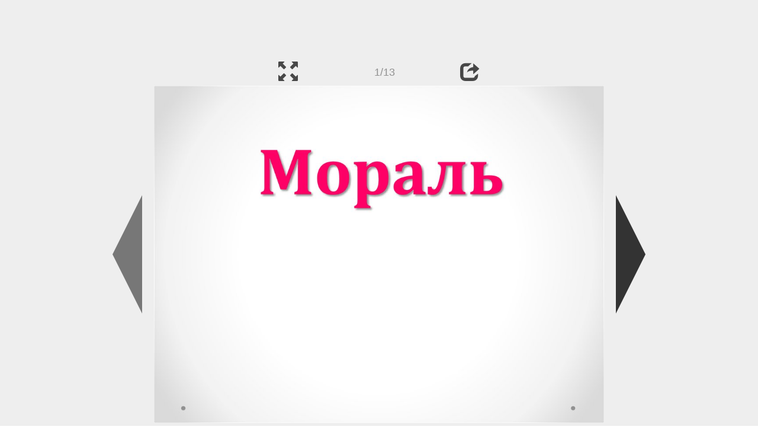

--- FILE ---
content_type: text/html; charset=UTF-8
request_url: https://ppt-online.org/287944
body_size: 8069
content:
<!DOCTYPE html> 
<html>

<head>
	<meta http-equiv="Content-Type" content="text/html; charset=utf-8" />
	<meta http-equiv="X-UA-Compatible" content="IE=Edge">
	<meta name="viewport" content="width=device-width, initial-scale=1.0">
	
	<title>Мораль. Функции морали - презентация онлайн</title>
	
	<link rel="stylesheet" type="text/css" href="https://cf.ppt-online.org/css/reveal.min.css?v=0.0332" />
	<!--<link rel="stylesheet" type="text/css" href="https://yastatic.net/bootstrap/3.3.4/css/bootstrap.min.css" />
	<link rel="stylesheet" type="text/css" href="https://maxcdn.bootstrapcdn.com/bootstrap/3.3.4/css/bootstrap.min.css" />-->
    <link rel="stylesheet" type="text/css" href="/css/bs/bootstrap.min.css" />
	
	<link rel="stylesheet" type="text/css" href="https://cf.ppt-online.org/css/css.min.css?v=0.01" />
	
	
	<link rel="apple-touch-icon" sizes="152x152" href="https://cf.ppt-online.org/ico152.png">
	<link rel="apple-touch-icon" sizes="144x144" href="https://cf.ppt-online.org/ico144.png">
	<link rel="apple-touch-icon" sizes="120x120" href="https://cf.ppt-online.org/ico120.png">
	<link rel="apple-touch-icon" sizes="114x114" href="https://cf.ppt-online.org/ico114.png">
	<link rel="apple-touch-icon" sizes="57x57" href="https://cf.ppt-online.org/ico57.png">
	<link rel="apple-touch-icon" sizes="72x72" href="https://cf.ppt-online.org/ico72.png">
	<link rel="apple-touch-icon" sizes="60x60" href="https://cf.ppt-online.org/ico60.png">
	<link rel="apple-touch-icon" sizes="76x76" href="https://cf.ppt-online.org/ico76.png">
	<link rel="icon" type="image/png" href="https://cf.ppt-online.org/ico32.png" sizes="32x32">
	<link rel="icon" type="image/png" href="https://cf.ppt-online.org/ico16.png" sizes="16x16">

	<link rel="alternate" hreflang="ru" href="https://ppt-online.org/287944"/>
	<link rel="alternate" hreflang="en" href="https://en.ppt-online.org/287944"/>
	
<link rel="canonical" href="https://ppt-online.org/287944" />
<link rel="preload" as="image" href="https://cf.ppt-online.org/files1/slide/n/nJ4arU6ufFkTowyCsvPH7Z3WqNmXGB2QSYOEeRlcAV/slide-0.jpg" />
<meta property="og:image" content="https://cf.ppt-online.org/files1/slide/n/nJ4arU6ufFkTowyCsvPH7Z3WqNmXGB2QSYOEeRlcAV/slide-0.jpg" />
<meta property="og:title" content="Мораль. Функции морали - презентация онлайн" />
<meta property="og:url" content="https://ppt-online.org/287944" />
	
	<!--[if lt IE 9]>
		<script src="https://cf.ppt-online.org/js/reveal/html5shiv.js"></script>
	<![endif]-->
	
	<script>
		var sitelang = 'ru';
		if(sitelang != 'ru'){
			var domainPrefix = sitelang + '.' ;
		}else{
			var domainPrefix = '';
		}
	</script>

	<script>
		var cfBase = 'https://cf.ppt-online.org';
		var pptId = '287944';
		var pptTitle = 'Мораль. Функции морали';
		var imgWidth = 1024;
		var imgHeght = 767;
		var imgRatio = imgWidth / imgHeght;
		var embedMode = false;
		
		var viewPortHeight = Math.max(document.documentElement.clientHeight, window.innerHeight || 0);
		var viewPortWidth = Math.max(document.documentElement.clientWidth, window.innerWidth || 0);
	</script>

	


</head> 
<body>
<div id="wrapper">
<div id="article">





<!-- Yandex.Metrika counter -->
<script type="text/javascript" >
   (function(m,e,t,r,i,k,a){m[i]=m[i]||function(){(m[i].a=m[i].a||[]).push(arguments)};
   m[i].l=1*new Date();
   for (var j = 0; j < document.scripts.length; j++) {if (document.scripts[j].src === r) { return; }}
   k=e.createElement(t),a=e.getElementsByTagName(t)[0],k.async=1,k.src=r,a.parentNode.insertBefore(k,a)})
   (window, document, "script", "https://mc.yandex.ru/metrika/tag.js", "ym");

   ym(99715869, "init", {
        clickmap:true,
        trackLinks:true,
        accurateTrackBounce:true
   });
</script>
<noscript><div><img src="https://mc.yandex.ru/watch/99715869" style="position:absolute; left:-9999px;" alt="" /></div></noscript>
<!-- /Yandex.Metrika counter -->




<div style="text-align:center;">
<style>
.ppt_top { display:inline-block; width: 320px; height: 50px; }
@media(max-width:350px) { .ppt_top { display: none; } }
@media(max-height:400px) { .ppt_top { display: none; } }
@media(min-width:550px) { .ppt_top { width: 468px; height: 60px;} }
@media(min-width:768px) { .ppt_top { width: 728px; height: 90px;} }
@media(min-width:1200px) and (min-height:875px) { .ppt_top { width: 970px; height: 90px;} }
</style>
<script async src="//pagead2.googlesyndication.com/pagead/js/adsbygoogle.js"></script>
<!-- ppt Адаптивный -->
<ins class="adsbygoogle ppt_top"
     data-ad-client="ca-pub-5265468927213493"
     data-ad-slot="5556351824"></ins>
<script>
(adsbygoogle = window.adsbygoogle || []).push({});
</script>


</div>



<div class="navslide noselect" id="navPanel"><div class="navpart left"><div class="iconleft navigate-left" id="pptNavLeft"></div></div><div class="navpart center"><span class="glyphicon glyphicon-fullscreen bootstrapIcon" id="pptNavFull" ></span></div><div class="navpart"></div><div class="navpart center"><span class=" glyphicon glyphicon-share bootstrapIcon" id="pptNavShare"></span></div><div class="navpart right"><div class="iconright navigate-right" id="pptNavRight"></div></div></div>

<div id="shareCode" class="shareCodeUnactive">
<input type="text" id="shareInput" class="form-control" /><script type="text/javascript" src="//yastatic.net/es5-shims/0.0.2/es5-shims.min.js" charset="utf-8" async="async"></script><script type="text/javascript" src="//yastatic.net/share2/share.js" charset="utf-8" async="async"></script><div data-lang="ru" class="ya-share2" data-services="vkontakte,facebook,odnoklassniki,telegram,twitter,blogger,lj"></div>
</div>

	<div id="slidePlaceHolder">
		
		
		
		<div class="reveal" id="revealRootElement"  >
				<div id="bigLeftArrow" class="navigate-left" ></div>
				<!-- Any section element inside of this container is displayed as a slide -->
				<div class="slides"  >			
										<section  data-slide-id="0" style="height: 100%; width:100%;" >
						<img src="https://cf.ppt-online.org/files1/slide/n/nJ4arU6ufFkTowyCsvPH7Z3WqNmXGB2QSYOEeRlcAV/slide-0.jpg" alt="Мораль" title="Мораль"  style="max-width:100%;max-height:100%;" >
						
					</section>
										<section  data-slide-id="1" style="height: 100%; width:100%;" >
						<img src="https://cf.ppt-online.org/files1/slide/n/nJ4arU6ufFkTowyCsvPH7Z3WqNmXGB2QSYOEeRlcAV/slide-1.jpg"    style="max-width:100%;max-height:100%;" >
						
					</section>
										<section  data-slide-id="2" style="height: 100%; width:100%;" >
						<img src="https://cf.ppt-online.org/files1/slide/n/nJ4arU6ufFkTowyCsvPH7Z3WqNmXGB2QSYOEeRlcAV/slide-2.jpg"    style="max-width:100%;max-height:100%;" >
						
					</section>
										<section  data-slide-id="3" style="height: 100%; width:100%;" >
						<img src="" data-src="https://cf.ppt-online.org/files1/slide/n/nJ4arU6ufFkTowyCsvPH7Z3WqNmXGB2QSYOEeRlcAV/slide-3.jpg"    style="max-width:100%;max-height:100%;" >
						
					</section>
										<section  data-slide-id="4" style="height: 100%; width:100%;" >
						<img src="" data-src="https://cf.ppt-online.org/files1/slide/n/nJ4arU6ufFkTowyCsvPH7Z3WqNmXGB2QSYOEeRlcAV/slide-4.jpg"    style="max-width:100%;max-height:100%;" >
						
					</section>
										<section  data-slide-id="5" style="height: 100%; width:100%;" >
						<img src="" data-src="https://cf.ppt-online.org/files1/slide/n/nJ4arU6ufFkTowyCsvPH7Z3WqNmXGB2QSYOEeRlcAV/slide-5.jpg"    style="max-width:100%;max-height:100%;" >
						
					</section>
										<section  data-slide-id="6" style="height: 100%; width:100%;" >
						<img src="" data-src="https://cf.ppt-online.org/files1/slide/n/nJ4arU6ufFkTowyCsvPH7Z3WqNmXGB2QSYOEeRlcAV/slide-6.jpg"    style="max-width:100%;max-height:100%;" >
						
					</section>
										<section  data-slide-id="7" style="height: 100%; width:100%;" >
						<img src="" data-src="https://cf.ppt-online.org/files1/slide/n/nJ4arU6ufFkTowyCsvPH7Z3WqNmXGB2QSYOEeRlcAV/slide-7.jpg" alt="Мораль, нравственность, этика" title="Мораль, нравственность, этика"  style="max-width:100%;max-height:100%;" >
						
					</section>
										<section  data-slide-id="8" style="height: 100%; width:100%;" >
						<img src="" data-src="https://cf.ppt-online.org/files1/slide/n/nJ4arU6ufFkTowyCsvPH7Z3WqNmXGB2QSYOEeRlcAV/slide-8.jpg" alt="Соотношение морали и этики" title="Соотношение морали и этики"  style="max-width:100%;max-height:100%;" >
						
					</section>
										<section  data-slide-id="9" style="height: 100%; width:100%;" >
						<img src="" data-src="https://cf.ppt-online.org/files1/slide/n/nJ4arU6ufFkTowyCsvPH7Z3WqNmXGB2QSYOEeRlcAV/slide-9.jpg" alt="Отличия морали от права" title="Отличия морали от права"  style="max-width:100%;max-height:100%;" >
						
					</section>
										<section  data-slide-id="10" style="height: 100%; width:100%;" >
						<img src="" data-src="https://cf.ppt-online.org/files1/slide/n/nJ4arU6ufFkTowyCsvPH7Z3WqNmXGB2QSYOEeRlcAV/slide-10.jpg"    style="max-width:100%;max-height:100%;" >
						
					</section>
										<section  data-slide-id="11" style="height: 100%; width:100%;" >
						<img src="" data-src="https://cf.ppt-online.org/files1/slide/n/nJ4arU6ufFkTowyCsvPH7Z3WqNmXGB2QSYOEeRlcAV/slide-11.jpg"    style="max-width:100%;max-height:100%;" >
						
					</section>
										<section  data-slide-id="12" style="height: 100%; width:100%;" >
						<img src="" data-src="https://cf.ppt-online.org/files1/slide/n/nJ4arU6ufFkTowyCsvPH7Z3WqNmXGB2QSYOEeRlcAV/slide-12.jpg"    style="max-width:100%;max-height:100%;" >
						
					</section>
									</div> 
				<div id="bigRightArrow" class="navigate-right" ></div>
		</div>	
	</div> 
	
<noscript>
<div style="text-align:center;">
<img src="https://cf.ppt-online.org/files1/slide/n/nJ4arU6ufFkTowyCsvPH7Z3WqNmXGB2QSYOEeRlcAV/slide-0.jpg" alt="Мораль" title="Мораль" style="max-width:100%;margin-bottom:10px;" >
<img src="https://cf.ppt-online.org/files1/slide/n/nJ4arU6ufFkTowyCsvPH7Z3WqNmXGB2QSYOEeRlcAV/slide-1.jpg" alt="" title="" style="max-width:100%;margin-bottom:10px;" >
<img src="https://cf.ppt-online.org/files1/slide/n/nJ4arU6ufFkTowyCsvPH7Z3WqNmXGB2QSYOEeRlcAV/slide-2.jpg" alt="" title="" style="max-width:100%;margin-bottom:10px;" >
<img src="https://cf.ppt-online.org/files1/slide/n/nJ4arU6ufFkTowyCsvPH7Z3WqNmXGB2QSYOEeRlcAV/slide-3.jpg" alt="" title="" style="max-width:100%;margin-bottom:10px;" >
<img src="https://cf.ppt-online.org/files1/slide/n/nJ4arU6ufFkTowyCsvPH7Z3WqNmXGB2QSYOEeRlcAV/slide-4.jpg" alt="" title="" style="max-width:100%;margin-bottom:10px;" >
<img src="https://cf.ppt-online.org/files1/slide/n/nJ4arU6ufFkTowyCsvPH7Z3WqNmXGB2QSYOEeRlcAV/slide-5.jpg" alt="" title="" style="max-width:100%;margin-bottom:10px;" >
<img src="https://cf.ppt-online.org/files1/slide/n/nJ4arU6ufFkTowyCsvPH7Z3WqNmXGB2QSYOEeRlcAV/slide-6.jpg" alt="" title="" style="max-width:100%;margin-bottom:10px;" >
<img src="https://cf.ppt-online.org/files1/slide/n/nJ4arU6ufFkTowyCsvPH7Z3WqNmXGB2QSYOEeRlcAV/slide-7.jpg" alt="Мораль, нравственность, этика" title="Мораль, нравственность, этика" style="max-width:100%;margin-bottom:10px;" >
<img src="https://cf.ppt-online.org/files1/slide/n/nJ4arU6ufFkTowyCsvPH7Z3WqNmXGB2QSYOEeRlcAV/slide-8.jpg" alt="Соотношение морали и этики" title="Соотношение морали и этики" style="max-width:100%;margin-bottom:10px;" >
<img src="https://cf.ppt-online.org/files1/slide/n/nJ4arU6ufFkTowyCsvPH7Z3WqNmXGB2QSYOEeRlcAV/slide-9.jpg" alt="Отличия морали от права" title="Отличия морали от права" style="max-width:100%;margin-bottom:10px;" >
<img src="https://cf.ppt-online.org/files1/slide/n/nJ4arU6ufFkTowyCsvPH7Z3WqNmXGB2QSYOEeRlcAV/slide-10.jpg" alt="" title="" style="max-width:100%;margin-bottom:10px;" >
<img src="https://cf.ppt-online.org/files1/slide/n/nJ4arU6ufFkTowyCsvPH7Z3WqNmXGB2QSYOEeRlcAV/slide-11.jpg" alt="" title="" style="max-width:100%;margin-bottom:10px;" >
<img src="https://cf.ppt-online.org/files1/slide/n/nJ4arU6ufFkTowyCsvPH7Z3WqNmXGB2QSYOEeRlcAV/slide-12.jpg" alt="" title="" style="max-width:100%;margin-bottom:10px;" >
</div>
</noscript>



<div style="text-align:center; margin-top:15px; margin-bottom:15px;">
<style>
.ppt_down { display:inline-block; width: 320px; height: 100px; }
@media(max-width:350px) { .ppt_down { display: none; } }
@media(min-width:550px) { .ppt_down { width: 468px; height: 60px;} }
@media(min-width:768px) { .ppt_down { width: 728px; height: 90px;} }
@media(min-width:1200px) and (min-height:875px) { .ppt_down { width: 970px; height: 90px;} }
</style>
<script async src="//pagead2.googlesyndication.com/pagead/js/adsbygoogle.js"></script>
<!-- ppt Внизу -->
<ins class="adsbygoogle ppt_down"
     data-ad-client="ca-pub-5265468927213493"
     data-ad-slot="2591132621"
     ></ins>
<script>
(adsbygoogle = window.adsbygoogle || []).push({});
</script>





<div class="panel pptpanel pptinfo" id="pptInfoPanel">

<div class="pptInfoDownload">
<a href="/download/287944"  class="btn btn-default btn-lg control-button" ><span class="glyphicon glyphicon-save " title="Скачать Мораль. Функции морали"></span></a> <span style="color:grey;margin-right: 5px;">155.64K</span></div>


<div class="pptInfoShare">

<div class="ya-share2" data-lang="ru" data-services="vkontakte,facebook,odnoklassniki,moimir,gplus,twitter,telegram,blogger"></div>
</div>

<div class="clear"></div>


<div class="pptInfoCat">

<span id="catlabel">Категория: </span><a href="/topcat/phil"><img src="https://cf.ppt-online.org/img/cat/phil.png?v=0.1" alt="Философия" title="Философия" />Философия</a>
</div>

<div class="pptInfoSearch">
	<div class="input-group" style="width: 100%;">
		<form action="/search" >
			
			<input placeholder="Поиск презентации" type="text" name="text" size="50" class="form-control niceTextInput" />
			<input type="submit" value="Поиск" class="btn btn-default niceButton"  />
			
		</form>
		
	</div>
	
</div>

<div class="clear"></div>
</div>
		<div class="panel panel-primary pptpanel rightpanel">	
			<div class="panel-heading">Похожие презентации:</div>
			<div class="panel-body thumb-panel-body" >
				<div class="row thumb-row" >
			
			<div class="col-xs-12 col-sm-6  thumb-box" >
					<div class="thumb-img-box" >
						<a  href="/474481" >
							<img class="lazy-thumb" width="100" height="75" src="https://cf.ppt-online.org/img/emptythumb.png" data-src="https://cf2.ppt-online.org/files2/thumb/n/NBgfYSvFJ03rckVuOyIwP6Q9dZ1K2zahAmGX4L.jpg" alt="Мораль. Функции морали" title="Мораль. Функции морали" />
						</a>
					</div>
					<div class="thumb-text-box" >
						<a  href="/474481">
							Мораль. Функции морали						</a>
						<!-- 280.0204 -->
					</div>
					<div class="clear"></div>
			</div>
			
				
			
			<div class="col-xs-12 col-sm-6  thumb-box" >
					<div class="thumb-img-box" >
						<a  href="/258200" >
							<img class="lazy-thumb" width="100" height="75" src="https://cf.ppt-online.org/img/emptythumb.png" data-src="https://cf.ppt-online.org/files/thumb/f/fRFyw7rp0l8HtkYUaeQ1gSzdCIAjOq6uoKBmiL.jpg" alt="Функции и задачи морали" title="Функции и задачи морали" />
						</a>
					</div>
					<div class="thumb-text-box" >
						<a  href="/258200">
							Функции и задачи морали						</a>
						<!-- 248.62514 -->
					</div>
					<div class="clear"></div>
			</div>
			
				
			
			<div class="col-xs-12 col-sm-6  thumb-box" >
					<div class="thumb-img-box" >
						<a  href="/209923" >
							<img class="lazy-thumb" width="100" height="75" src="https://cf.ppt-online.org/img/emptythumb.png" data-src="https://cf.ppt-online.org/files/thumb/h/hQdGPOAcXMz1LrkbS9wKUmTDIY4Wlty3EH8VZq.jpg" alt="Мораль. Развитие норм морали" title="Мораль. Развитие норм морали" />
						</a>
					</div>
					<div class="thumb-text-box" >
						<a  href="/209923">
							Мораль. Развитие норм морали						</a>
						<!-- 222.95807 -->
					</div>
					<div class="clear"></div>
			</div>
			
				
			
			<div class="col-xs-12 col-sm-6  thumb-box" >
					<div class="thumb-img-box" >
						<a  href="/500079" >
							<img class="lazy-thumb" width="100" height="75" src="https://cf.ppt-online.org/img/emptythumb.png" data-src="https://cf2.ppt-online.org/files2/thumb/w/W07FnVKv3slgHuk89LN2GZbiXIheQPDSOzroBcJpx.jpg" alt="Мораль. Подходы к пониманию морали" title="Мораль. Подходы к пониманию морали" />
						</a>
					</div>
					<div class="thumb-text-box" >
						<a  href="/500079">
							Мораль. Подходы к пониманию морали						</a>
						<!-- 217.40811 -->
					</div>
					<div class="clear"></div>
			</div>
			
				
			
			<div class="col-xs-12 col-sm-6  thumb-box" >
					<div class="thumb-img-box" >
						<a  href="/195015" >
							<img class="lazy-thumb" width="100" height="75" src="https://cf.ppt-online.org/img/emptythumb.png" data-src="https://cf.ppt-online.org/files/thumb/u/UXDj3gQdy5JYkRmwNfPSToiIWAOzE2eh9Zs7Cr.jpg" alt="Мораль: структура и функции" title="Мораль: структура и функции" />
						</a>
					</div>
					<div class="thumb-text-box" >
						<a  href="/195015">
							Мораль: структура и функции						</a>
						<!-- 217.35393 -->
					</div>
					<div class="clear"></div>
			</div>
			
				
			
			<div class="col-xs-12 col-sm-6  thumb-box" >
					<div class="thumb-img-box" >
						<a  href="/486855" >
							<img class="lazy-thumb" width="100" height="75" src="https://cf.ppt-online.org/img/emptythumb.png" data-src="https://cf2.ppt-online.org/files2/thumb/z/ZevxrORNPqG7k8Y3ywUMpCB1s6hHIgQFD9utz2lV4.jpg" alt="Мораль и профессиональная этика" title="Мораль и профессиональная этика" />
						</a>
					</div>
					<div class="thumb-text-box" >
						<a  href="/486855">
							Мораль и профессиональная этика						</a>
						<!-- 208.35402 -->
					</div>
					<div class="clear"></div>
			</div>
			
				
			
			<div class="col-xs-12 col-sm-6  thumb-box" >
					<div class="thumb-img-box" >
						<a  href="/486333" >
							<img class="lazy-thumb" width="100" height="75" src="https://cf.ppt-online.org/img/emptythumb.png" data-src="https://cf2.ppt-online.org/files2/thumb/y/yCokRjq3inbr9MDuGIX0dZ4ezH51fEhvSwNT7AOsUa.jpg" alt="Мораль" title="Мораль" />
						</a>
					</div>
					<div class="thumb-text-box" >
						<a  href="/486333">
							Мораль						</a>
						<!-- 201.51926 -->
					</div>
					<div class="clear"></div>
			</div>
			
				
			
			<div class="col-xs-12 col-sm-6  thumb-box" >
					<div class="thumb-img-box" >
						<a  href="/150511" >
							<img class="lazy-thumb" width="100" height="75" src="https://cf.ppt-online.org/img/emptythumb.png" data-src="https://cf.ppt-online.org/files/thumb/f/FO97iWTpDhxk048KmHvJ52VfUQasEGrl6c13Nz.jpg" alt="Развитие норм морали" title="Развитие норм морали" />
						</a>
					</div>
					<div class="thumb-text-box" >
						<a  href="/150511">
							Развитие норм морали						</a>
						<!-- 200.33168 -->
					</div>
					<div class="clear"></div>
			</div>
			
				
			
			<div class="col-xs-12 col-sm-6  thumb-box" >
					<div class="thumb-img-box" >
						<a  href="/102793" >
							<img class="lazy-thumb" width="100" height="75" src="https://cf.ppt-online.org/img/emptythumb.png" data-src="https://cf.ppt-online.org/files/thumb/l/LmXb60pHNcgOyEKRBJTuChlFiG9YQVt7rwn8Sd.jpg" alt="Понятие сущности морали" title="Понятие сущности морали" />
						</a>
					</div>
					<div class="thumb-text-box" >
						<a  href="/102793">
							Понятие сущности морали						</a>
						<!-- 200.29214 -->
					</div>
					<div class="clear"></div>
			</div>
			
				
			
			<div class="col-xs-12 col-sm-6  thumb-box" >
					<div class="thumb-img-box" >
						<a  href="/80232" >
							<img class="lazy-thumb" width="100" height="75" src="https://cf.ppt-online.org/img/emptythumb.png" data-src="https://cf.ppt-online.org/files/thumb/t/t34XHbQGLDRsrVKm9vuacTNPSh6WBkz2dM75Oj.jpg" alt="Структура и функции морали" title="Структура и функции морали" />
						</a>
					</div>
					<div class="thumb-text-box" >
						<a  href="/80232">
							Структура и функции морали						</a>
						<!-- 197.0768 -->
					</div>
					<div class="clear"></div>
			</div>
			
				
</div></div></div>
<div class="panel panel-primary pptpanel pptdump">
	<div class="panel-heading">
		<div class="row">
			<div class="col-xs-10 ">
				<h1>Мораль. Функции морали</h1>
			</div>
			<div class="col-xs-2 filter-icon-wrapper">
				<span id="expand-dump" class="glyphicon glyphicon-resize-vertical bs-toggle-icon" aria-hidden="true" ></span>
			</div>
		</div>
	</div>
	<div id="dump-body" class="panel-body">
		<h2><a href="https://cf.ppt-online.org/files1/slide/n/nJ4arU6ufFkTowyCsvPH7Z3WqNmXGB2QSYOEeRlcAV/slide-0.jpg" target="_blank">1.</a>  Мораль</h2><h2><a href="https://cf.ppt-online.org/files1/slide/n/nJ4arU6ufFkTowyCsvPH7Z3WqNmXGB2QSYOEeRlcAV/slide-1.jpg" target="_blank">2.</a> </h2>Предмет<br />
изучения<br />
этики<br />
Связана со<br />
всеми<br />
сферами<br />
общественной жизни<br />
Форма<br />
общественного сознания<br />
Мораль<br />
Сформировалась вместе с<br />
возникновением<br />
человеческого<br />
общества<br />
Явление<br />
культурноисторическое,<br />
классовое<br />
<h2><a href="https://cf.ppt-online.org/files1/slide/n/nJ4arU6ufFkTowyCsvPH7Z3WqNmXGB2QSYOEeRlcAV/slide-2.jpg" target="_blank">3.</a> </h2>Мораль – совокупность правил<br />
поведения, производных от<br />
представлений людей о добре и зле,<br />
справедливости и несправедливости,<br />
хорошем и плохом, исполнение которых<br />
является следствием внутреннего<br />
убеждения человека либо воздействия на<br />
него силы общественного мнения.<br />
<h2><a href="https://cf.ppt-online.org/files1/slide/n/nJ4arU6ufFkTowyCsvPH7Z3WqNmXGB2QSYOEeRlcAV/slide-3.jpg" target="_blank">4.</a> </h2>Функции морали<br />
Раскрывает духовный потенциал личности как<br />
достойного члена общества, «очеловечивает человека»<br />
Выбор морали раскрывает свободу личности<br />
Воспитание высоко нравственной личности как члена<br />
гуманного общества<br />
Общество оценивает не только практические действия<br />
людей, но и их мотивы, побуждения и намерения<br />
Формирование в каждом индивиде способности<br />
относительно самостоятельно вырабатывать и<br />
направлять свою линию поведения в обществе без<br />
повседневного внешнего контроля<br />
<h2><a href="https://cf.ppt-online.org/files1/slide/n/nJ4arU6ufFkTowyCsvPH7Z3WqNmXGB2QSYOEeRlcAV/slide-4.jpg" target="_blank">5.</a> </h2>Совесть –<br />
этическая<br />
категория,<br />
выражающая<br />
высшую форму<br />
способности<br />
личности к<br />
моральному<br />
самоконтролю<br />
Чувство<br />
собственного<br />
достоинства –<br />
самооценка<br />
личности,<br />
осознание ею<br />
своих качеств,<br />
способностей,<br />
мировоззре-ния,<br />
выполненного<br />
долга и<br />
общественного<br />
значения<br />
Честь –<br />
этическая<br />
категория,<br />
включающая в<br />
себя моменты<br />
осознания<br />
индивидом<br />
своего<br />
общественного<br />
значения и<br />
признания<br />
этого значения<br />
со стороны<br />
общества<br />
<h2><a href="https://cf.ppt-online.org/files1/slide/n/nJ4arU6ufFkTowyCsvPH7Z3WqNmXGB2QSYOEeRlcAV/slide-5.jpg" target="_blank">6.</a> </h2>Задачи морали<br />
Оценивать<br />
Определять<br />
хорошее и плохое,<br />
добро и зло, а<br />
также идеалы и<br />
ценности; уметь<br />
правильно<br />
оценивать<br />
общественное<br />
мнение<br />
Регулировать<br />
Воспитывать<br />
Направлять<br />
деятельность<br />
человека,<br />
общества на<br />
гуманные цели, на<br />
достижение добра,<br />
а также изменять<br />
человека или<br />
общество<br />
Воздействовать на<br />
человека с целью<br />
развития его<br />
способностей,<br />
формирования<br />
знаний, умений,<br />
человеческих<br />
качеств, а также<br />
придания<br />
воспитанию<br />
правильной<br />
ориентации<br />
<h2><a href="https://cf.ppt-online.org/files1/slide/n/nJ4arU6ufFkTowyCsvPH7Z3WqNmXGB2QSYOEeRlcAV/slide-6.jpg" target="_blank">7.</a> </h2>Категории<br />
(общие<br />
понятия)<br />
морали<br />
Добро и зло, честь и совесть,<br />
долг и справедливость,<br />
добродетель, достоинство,<br />
стыд, правда, ответственность и<br />
др.<br />
Совесть есть память общества, усвояемая<br />
отдельным лицом.<br />
Л.Н. Толстой<br />
Я освобождаю человека от унижающей<br />
химеры, которая называется совестью…<br />
А. Гитлер<br />
<h2><a href="https://cf.ppt-online.org/files1/slide/n/nJ4arU6ufFkTowyCsvPH7Z3WqNmXGB2QSYOEeRlcAV/slide-7.jpg" target="_blank">8.</a>  Мораль, нравственность, этика</h2>Соотношение морали и нравственности<br />
мораль = нравственность<br />
мораль ≠ нравственность<br />
Мораль<br />
Нравственность<br />
Это форма сознания,<br />
результат, продукт<br />
размышления о<br />
жизни, делах,<br />
поступках людей<br />
Это область<br />
практических<br />
поступков,<br />
практического<br />
поведения, реальных<br />
дел и действий<br />
<h2><a href="https://cf.ppt-online.org/files1/slide/n/nJ4arU6ufFkTowyCsvPH7Z3WqNmXGB2QSYOEeRlcAV/slide-8.jpg" target="_blank">9.</a>  Соотношение морали и этики</h2>Этика – это все моральные нормы (ценности),<br />
систематически изложенные.<br />
Мораль – признанные нормы (ценности), реализуемые<br />
в жизни.<br />
Во всем, как хотите, чтобы другие<br />
поступали с вами, поступайте и вы с ними.<br />
Библейская заповедь («золотое правило»<br />
морали)<br />
Этика<br />
Мораль<br />
Мораль, или нравственность, - правила<br />
поведения людей и принятые в<br />
обществе взгляды на добро и зло, честь и<br />
совесть, долг и справедливость.<br />
<h2><a href="https://cf.ppt-online.org/files1/slide/n/nJ4arU6ufFkTowyCsvPH7Z3WqNmXGB2QSYOEeRlcAV/slide-9.jpg" target="_blank">10.</a>  Отличия морали от права</h2>Мораль (нормы морали)<br />
Право (нормы права)<br />
Появилась раньше политики,<br />
права и государства<br />
Появилась позже морали<br />
Пронизывает все стороны<br />
человеческой жизни, все<br />
общественные отношения (в<br />
том числе и те, которые не<br />
подлежат правовому<br />
регулированию)<br />
Регулирует определенную<br />
область общественных<br />
отношений<br />
Выражает мнение общества<br />
Выражает волю государства,<br />
государственный подход к<br />
оценке общественных явлений<br />
Формулируется обществом<br />
(людьми)<br />
Устанавливаются и<br />
фиксируются государством<br />
<h2><a href="https://cf.ppt-online.org/files1/slide/n/nJ4arU6ufFkTowyCsvPH7Z3WqNmXGB2QSYOEeRlcAV/slide-10.jpg" target="_blank">11.</a> </h2>Мораль (нормы морали)<br />
Право (нормы права)<br />
Существуют и действуют как<br />
свод неписанных правил в виде<br />
поучений и притч<br />
Формулируются в письменном<br />
виде в юридических актах<br />
Более широки по содержанию,<br />
дают большой простор для<br />
толкования и применения<br />
Более конкретны по<br />
содержанию, характеризуются<br />
определенностью<br />
формулировок<br />
Обеспечивается силой<br />
привычки, убежденностью,<br />
совестью, давлением<br />
общественного мнения<br />
В необходимых случаях<br />
реализация обеспечивается<br />
принудительными мерами<br />
государством либо<br />
потерпевшим<br />
Исполнять или нет, решает сам<br />
человек<br />
Обязательны для исполнения<br />
всеми<br />
Формулирует требования в<br />
абстрактной, абстрактновсеобщей форме<br />
Дает четкую формулировку, что<br />
можно и чего нельзя<br />
<h2><a href="https://cf.ppt-online.org/files1/slide/n/nJ4arU6ufFkTowyCsvPH7Z3WqNmXGB2QSYOEeRlcAV/slide-11.jpg" target="_blank">12.</a> </h2>Мораль (нормы морали)<br />
Право (нормы права)<br />
Показывает идеал поведения, к<br />
которому необходимо<br />
стремиться человеку<br />
Предъявляет требования к<br />
поступкам, мыслям и чувствам<br />
Регулирует только поступки,<br />
действия людей<br />
Существуют различные<br />
моральные принципы и<br />
моральные установки людей,<br />
социальных групп, народов<br />
Существует единая и<br />
единственная система права в<br />
каждом государстве, каждом<br />
обществе<br />
Не признает формального<br />
равенства («Кому больше дано, с<br />
того больший спрос»)<br />
Исходит из формального<br />
равенства людей: равные<br />
требования к разным людям<br />
Для оценки поведения людей<br />
используют критерии:<br />
«честно – нечестно»,<br />
«нравственно – безнравственно»,<br />
«справедливо – несправедливо» и<br />
др.<br />
Для оценки поведения<br />
использует критерии:<br />
«правомерно – неправомерно»,<br />
«законно – незаконно» и др.<br />
Основывается на реальных<br />
условиях жизни<br />
<h2><a href="https://cf.ppt-online.org/files1/slide/n/nJ4arU6ufFkTowyCsvPH7Z3WqNmXGB2QSYOEeRlcAV/slide-12.jpg" target="_blank">13.</a> </h2>Общее у морали и права<br />
Регулируют общественные<br />
отношения (поведение<br />
людей)<br />
Ориентируются на<br />
справедливость<br />
Чтобы правовые нормы работали, они по крайней<br />
мере не должны противоречить правилам морали<br />
Чтобы моральные нормы работали, они должны<br />
превратиться в привычку<br />
	</div>
</div>
<script>
	document.getElementById("expand-dump").onclick = function(){
		document.getElementById("dump-body").style.height = 'auto';
		document.getElementById("expand-dump").style.display = 'none';
	}
</script>


<div style="text-align:center; max-width: 768px; margin: 0 auto 20px auto;">
	
	<a href="https://en.ppt-online.org/287944" >English</a> &nbsp; &nbsp; 
	<a href="https://ppt-online.org/287944" >Русский</a>

	<a href="/tos" style="float:right;margin-right:5px;" >Правила</a>
</div>

	
</div> <!-- article -->
<footer>
	<div class="pseudoPanel">
		<div class="footerPart">
			<a href="https://ppt-online.org"><img width="63" height="25" src="https://cf.ppt-online.org/img/logo_medium.png?v=0.1" alt="PPT" class="logo"></a>
			<a href="https://ppt-online.org" class="logoText footerText">онлайн</a>
		</div><div class="footerPart">
			<a href="/topcat"><img width="30" height="30" src="https://cf.ppt-online.org/img/pptmap.png?v=0.1" alt="Категории"  ></a>
			<a href="/topcat" class="footerText">Категории</a>
		</div><div class="footerPart">
			<a href="/contact"><img width="34" height="30" src="https://cf.ppt-online.org/img/feedback.png?v=0.1" alt="контакты"  ></a>
			<a href="/contact" class="footerText">Обратная связь</a>
		</div>
	</div>
</footer> 
</div><!-- wrapper -->

<script type="text/javascript" src="https://cf.ppt-online.org/js/jquery/jquery-1.11.1.min.js"></script>
<script type="text/javascript" src="https://cf.ppt-online.org/js/uploadhtml5.js?v=0.87"></script>

	<script src="https://cf.ppt-online.org/js/reveal/head.min.js"></script>
	<script src="https://cf.ppt-online.org/js/reveal/reveal.min.js?v=0.01"></script>
	<script src="https://cf.ppt-online.org/js/slideshow.min.js?v=0.01"></script>
	


<script src="https://cf.ppt-online.org/js/auto-complete.min.js"></script>
<script src="https://cf.ppt-online.org/js/search_form.min.js?v=0.003"></script>
<link rel="stylesheet" type="text/css" href="https://cf.ppt-online.org/css/auto-complete.min.css?v=0.01" />


</body>
</html>





--- FILE ---
content_type: text/html; charset=utf-8
request_url: https://www.google.com/recaptcha/api2/aframe
body_size: 267
content:
<!DOCTYPE HTML><html><head><meta http-equiv="content-type" content="text/html; charset=UTF-8"></head><body><script nonce="qSFMvTw6kgF2vJyclfcxDg">/** Anti-fraud and anti-abuse applications only. See google.com/recaptcha */ try{var clients={'sodar':'https://pagead2.googlesyndication.com/pagead/sodar?'};window.addEventListener("message",function(a){try{if(a.source===window.parent){var b=JSON.parse(a.data);var c=clients[b['id']];if(c){var d=document.createElement('img');d.src=c+b['params']+'&rc='+(localStorage.getItem("rc::a")?sessionStorage.getItem("rc::b"):"");window.document.body.appendChild(d);sessionStorage.setItem("rc::e",parseInt(sessionStorage.getItem("rc::e")||0)+1);localStorage.setItem("rc::h",'1769245198938');}}}catch(b){}});window.parent.postMessage("_grecaptcha_ready", "*");}catch(b){}</script></body></html>